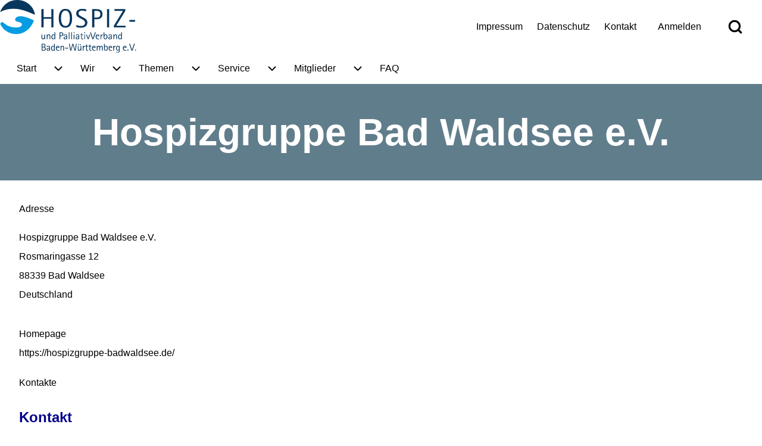

--- FILE ---
content_type: text/html; charset=UTF-8
request_url: https://hpvbw.de/adressen/1537
body_size: 12043
content:
<!DOCTYPE html>
<html lang="de" dir="ltr" class=" fs-16 gap-16">
  <head>
    <meta charset="utf-8" />
<noscript><style>form.antibot * :not(.antibot-message) { display: none !important; }</style>
</noscript><meta name="Generator" content="Drupal 10 (https://www.drupal.org)" />
<meta name="MobileOptimized" content="width" />
<meta name="HandheldFriendly" content="true" />
<meta name="viewport" content="width=device-width, initial-scale=1.0" />
<style>div#sliding-popup, div#sliding-popup .eu-cookie-withdraw-banner, .eu-cookie-withdraw-tab {background: #0779bf} div#sliding-popup.eu-cookie-withdraw-wrapper { background: transparent; } #sliding-popup h1, #sliding-popup h2, #sliding-popup h3, #sliding-popup p, #sliding-popup label, #sliding-popup div, .eu-cookie-compliance-more-button, .eu-cookie-compliance-secondary-button, .eu-cookie-withdraw-tab { color: #ffffff;} .eu-cookie-withdraw-tab { border-color: #ffffff;}</style>
<link rel="icon" href="/themes/solohpvbw/favicon.ico" type="image/vnd.microsoft.icon" />
<link rel="canonical" href="https://hpvbw.de/adressen/1537" />
<link rel="shortlink" href="https://hpvbw.de/node/1537" />

    <title>Hospizgruppe Bad Waldsee e.V. | Hospiz- und PalliativVerband Baden-Württemberg e.V.</title>
    <link rel="stylesheet" media="all" href="/sites/default/files/css/css_flipOH8TL5b3vChX-SI2ww-IWo4l9n25fkbl02V75gw.css?delta=0&amp;language=de&amp;theme=solohpvbw&amp;include=[base64]" />
<link rel="stylesheet" media="all" href="/sites/default/files/css/css_t_FMy35ohXUSu5c0BhF5GLETD0BbpWRI2cDxjyvRZik.css?delta=1&amp;language=de&amp;theme=solohpvbw&amp;include=[base64]" />

    <script type="application/json" data-drupal-selector="drupal-settings-json">{"path":{"baseUrl":"\/","pathPrefix":"","currentPath":"node\/1537","currentPathIsAdmin":false,"isFront":false,"currentLanguage":"de"},"pluralDelimiter":"\u0003","suppressDeprecationErrors":true,"ajaxPageState":{"libraries":"[base64]","theme":"solohpvbw","theme_token":null},"ajaxTrustedUrl":{"\/search\/node":true},"data":{"extlink":{"extTarget":false,"extTargetAppendNewWindowDisplay":true,"extTargetAppendNewWindowLabel":"(opens in a new window)","extTargetNoOverride":false,"extNofollow":false,"extTitleNoOverride":false,"extNoreferrer":false,"extFollowNoOverride":false,"extClass":"0","extLabel":"(Link ist extern)","extImgClass":true,"extSubdomains":true,"extExclude":"","extInclude":"","extCssExclude":"","extCssInclude":"","extCssExplicit":"","extAlert":false,"extAlertText":"This link will take you to an external web site. We are not responsible for their content.","extHideIcons":false,"mailtoClass":"mailto","telClass":"0","mailtoLabel":"(Link zum E-Mailversand)","telLabel":"(Link ist eine Telefonnummer)","extUseFontAwesome":false,"extIconPlacement":"before","extPreventOrphan":false,"extFaLinkClasses":"fa fa-external-link","extFaMailtoClasses":"fa fa-envelope-o","extAdditionalLinkClasses":"","extAdditionalMailtoClasses":"","extAdditionalTelClasses":"","extFaTelClasses":"fa fa-phone","allowedDomains":[],"extExcludeNoreferrer":""}},"eu_cookie_compliance":{"cookie_policy_version":"1.0.0","popup_enabled":true,"popup_agreed_enabled":false,"popup_hide_agreed":false,"popup_clicking_confirmation":false,"popup_scrolling_confirmation":false,"popup_html_info":"\u003Cdiv aria-labelledby=\u0022popup-text\u0022  class=\u0022eu-cookie-compliance-banner eu-cookie-compliance-banner-info eu-cookie-compliance-banner--opt-in\u0022\u003E\n  \u003Cdiv class=\u0022popup-content info eu-cookie-compliance-content\u0022\u003E\n        \u003Cdiv id=\u0022popup-text\u0022 class=\u0022eu-cookie-compliance-message\u0022 role=\u0022document\u0022\u003E\n      \u003Cp\u003EDiese Website verwendet Cookies im Rahmen unserer Datenschutzerkl\u00e4rung.\u003C\/p\u003E\n              \u003Cbutton type=\u0022button\u0022 class=\u0022find-more-button eu-cookie-compliance-more-button\u0022\u003EWeitere Informationen\u003C\/button\u003E\n          \u003C\/div\u003E\n\n    \n    \u003Cdiv id=\u0022popup-buttons\u0022 class=\u0022eu-cookie-compliance-buttons\u0022\u003E\n            \u003Cbutton type=\u0022button\u0022 class=\u0022agree-button eu-cookie-compliance-secondary-button\u0022\u003EIch bin einverstanden.\u003C\/button\u003E\n              \u003Cbutton type=\u0022button\u0022 class=\u0022decline-button eu-cookie-compliance-default-button\u0022\u003ENein danke.\u003C\/button\u003E\n          \u003C\/div\u003E\n  \u003C\/div\u003E\n\u003C\/div\u003E","use_mobile_message":false,"mobile_popup_html_info":"\u003Cdiv aria-labelledby=\u0022popup-text\u0022  class=\u0022eu-cookie-compliance-banner eu-cookie-compliance-banner-info eu-cookie-compliance-banner--opt-in\u0022\u003E\n  \u003Cdiv class=\u0022popup-content info eu-cookie-compliance-content\u0022\u003E\n        \u003Cdiv id=\u0022popup-text\u0022 class=\u0022eu-cookie-compliance-message\u0022 role=\u0022document\u0022\u003E\n      \n              \u003Cbutton type=\u0022button\u0022 class=\u0022find-more-button eu-cookie-compliance-more-button\u0022\u003EWeitere Informationen\u003C\/button\u003E\n          \u003C\/div\u003E\n\n    \n    \u003Cdiv id=\u0022popup-buttons\u0022 class=\u0022eu-cookie-compliance-buttons\u0022\u003E\n            \u003Cbutton type=\u0022button\u0022 class=\u0022agree-button eu-cookie-compliance-secondary-button\u0022\u003EIch bin einverstanden.\u003C\/button\u003E\n              \u003Cbutton type=\u0022button\u0022 class=\u0022decline-button eu-cookie-compliance-default-button\u0022\u003ENein danke.\u003C\/button\u003E\n          \u003C\/div\u003E\n  \u003C\/div\u003E\n\u003C\/div\u003E","mobile_breakpoint":768,"popup_html_agreed":false,"popup_use_bare_css":false,"popup_height":"auto","popup_width":"100%","popup_delay":1000,"popup_link":"\/datenschutzerklaerung","popup_link_new_window":true,"popup_position":false,"fixed_top_position":true,"popup_language":"de","store_consent":false,"better_support_for_screen_readers":true,"cookie_name":"","reload_page":false,"domain":"","domain_all_sites":true,"popup_eu_only":false,"popup_eu_only_js":false,"cookie_lifetime":100,"cookie_session":0,"set_cookie_session_zero_on_disagree":0,"disagree_do_not_show_popup":true,"method":"opt_in","automatic_cookies_removal":true,"allowed_cookies":"","withdraw_markup":"\u003Cbutton type=\u0022button\u0022 class=\u0022eu-cookie-withdraw-tab\u0022\u003EDatenschutzeinstellungen\u003C\/button\u003E\n\u003Cdiv aria-labelledby=\u0022popup-text\u0022 class=\u0022eu-cookie-withdraw-banner\u0022\u003E\n  \u003Cdiv class=\u0022popup-content info eu-cookie-compliance-content\u0022\u003E\n    \u003Cdiv id=\u0022popup-text\u0022 class=\u0022eu-cookie-compliance-message\u0022 role=\u0022document\u0022\u003E\n      \u003Cp\u003EDiese Website verwendet Cookies im Rahmen unserer Datenschutzerkl\u00e4rung.\u003C\/p\u003E\u003Cp\u003ESie haben uns die Erlaubnis zum Setzen von Cookies erteilt.\u003C\/p\u003E\n    \u003C\/div\u003E\n    \u003Cdiv id=\u0022popup-buttons\u0022 class=\u0022eu-cookie-compliance-buttons\u0022\u003E\n      \u003Cbutton type=\u0022button\u0022 class=\u0022eu-cookie-withdraw-button \u0022\u003EZustimmung zur\u00fcckziehen\u003C\/button\u003E\n    \u003C\/div\u003E\n  \u003C\/div\u003E\n\u003C\/div\u003E","withdraw_enabled":false,"reload_options":0,"reload_routes_list":"","withdraw_button_on_info_popup":false,"cookie_categories":[],"cookie_categories_details":[],"enable_save_preferences_button":true,"cookie_value_disagreed":"0","cookie_value_agreed_show_thank_you":"1","cookie_value_agreed":"2","containing_element":"body","settings_tab_enabled":false,"olivero_primary_button_classes":"","olivero_secondary_button_classes":"","close_button_action":"close_banner","open_by_default":false,"modules_allow_popup":true,"hide_the_banner":false,"geoip_match":true,"unverified_scripts":[]},"solo":{"fullOpacity":{"animationHeightRatio":0.15,"fadeInDuration":"1s","fadeOutDuration":"0.5s","throttleDelay":16,"debounceDelay":250,"useIntersectionObserver":true},"searchContentTypes":[],"searchBasePath":"\/search\/node","slideUpSpeed":350,"slideDownSpeed":500,"megaMenuSpeed":800},"views":{"ajax_path":"\/views\/ajax","ajaxViews":{"views_dom_id:bee6c9f705643243bc024971a84744e30c0bfcb5a7bba134978f09a0b9b07fce":{"view_name":"adressen","view_display_id":"block_2","view_args":"1537","view_path":"\/node\/1537","view_base_path":"adressen\/hpvbw-mitglieder","view_dom_id":"bee6c9f705643243bc024971a84744e30c0bfcb5a7bba134978f09a0b9b07fce","pager_element":0}}},"statistics":{"data":{"nid":"1537"},"url":"\/modules\/contrib\/statistics\/statistics.php"},"user":{"uid":0,"permissionsHash":"9cc10cd446b4ffbdc9d7250719f30ea4e78ddadb004a74621a6d4673cad8cba5"}}</script>
<script src="/sites/default/files/js/js_K2kZwIj9WAUCReSKYm9JIxphkma5qUknF5kjTJnEV_8.js?scope=header&amp;delta=0&amp;language=de&amp;theme=solohpvbw&amp;include=[base64]"></script>

  </head>
  <body class="path-node-1537 path-node page-node-type-addresses">
                    
    
      <div class="dialog-off-canvas-main-canvas" data-off-canvas-main-canvas>
    
<!-- Start: Page Wrapper -->

<div id="page-wrapper" class="page-wrapper sw-1600 sb-992 mn-992 pt-center solo__bc-scroll solo__inline-items" >

          <!-- Start: Highlighted -->
    <div id="highlighted" class="solo-outer lone highlighted" >
      <div id="highlighted-inner" class="solo-inner solo-col solo-col-1 highlighted-inner">
                <div data-drupal-messages-fallback class="hidden"></div>


      </div>
    </div>
    <!-- End: Highlighted -->
        
    
    
  <div id="fixed-search-block"
       class="solo-outer lone fixed-search-block"
       role="search"
       aria-label="Suchformular"
       aria-hidden="true"
       inert
       >
    <div id="fixed-search-block-inner" class="solo-inner solo-col solo-col-1 fixed-search-block-inner">
      <div class="fixed-search-wrapper">
        <div id="search-button-close" class="hamburger-icon hamburger-icon-close search-button-close">
                    <button type="button"
                  class="btn-animate solo-button-menu"
                  data-drupal-selector="search-block-button-close-inner"
                  aria-label="Close search"
                  aria-controls="fixed-search-block"
                  aria-expanded="false"
                  tabindex="-1">
            <span aria-hidden="true">  <svg width="60" height="40" viewbox="0 0 60 40">
    <g stroke-width="4" stroke-linecap="round" stroke-linejoin="round" fill="none" stroke="currentColor" class="svg-stroke">
      <path id="svg-top" d="M10,10 L50,10 Z"></path>
      <path id="svg-middle" d="M10,20 L50,20 Z"></path>
      <path id="svg-bottom" d="M10,30 L50,30 Z"></path>
    </g>
  </svg>
</span>
            <span class="visually-hidden">Close search</span>
          </button>
        </div>
            
  
    
  <form action="/search/node" method="get" id="search-block-form" accept-charset="UTF-8" class="solo-clear solo-search-block-form">
  <div class="js-form-item form-item js-form-type-search form-type-search js-form-item-keys form-item-keys form-no-label">
      <label for="edit-keys" class="form-item__label visually-hidden">Suche</label>
        


  <input title="Die Begriffe eingeben, nach denen gesucht werden soll." placeholder="Nach Keyword oder Wortbestandteil suchen" data-drupal-selector="edit-keys" type="search" id="edit-keys" name="keys" value="" size="15" maxlength="128" class="form-search form-element form-element--type-search form-element--api-search input-medium solo-input" />





        </div>
<div data-drupal-selector="edit-actions" class="form-actions container-children-1 actions-buttons-1 contains-submit solo-clear element-container-wrapper js-form-wrapper form-wrapper" id="edit-actions"><input class="search-button-block button js-form-submit form-submit solo-button btn-animate" data-drupal-selector="edit-submit" type="submit" id="edit-submit" value="Suche" />
</div>

</form>



      </div>
    </div>
  </div>

  
          <!-- Start: Header -->
    <header id="header" class="solo-outer lone header w3-white" role="banner" aria-label="Kopfzeile der Website">
      <div id="header-inner" class="solo-inner solo-col solo-col-1 header-inner">

        
                  <div id="search-button-open" class="hamburger-icon search-button-open">
                        <button class="btn-animate solo-button-menu sidebar-hamburger-icon"
              data-drupal-selector="sidebar-hamburger-icon"
              tabindex='0'
              aria-label="Open Search Block"
              aria-controls="fixed-search-block"
              aria-expanded="false"
              type="button">
              <span aria-hidden="true"><svg width="24" height="24" viewBox="0 0 24 24" stroke-width="3" stroke-linecap="round" stroke-linejoin="round" fill="none" stroke="currentColor" class="svg-stroke">
  <circle cx="11" cy="11" r="8"></circle>
  <line x1="21" y1="21" x2="16.65" y2="16.65"></line>
</svg>
</span>
              <span class="visually-hidden">Open Search Block</span>
            </button>
          </div>
        
                                <nav  id="block-solohpvbw-useraccountmenu-2" class="block block-menu navigation menu--account" aria-labelledby="block-solohpvbw-useraccountmenu-2-menu" role="navigation">

                    
    <h2 class="visually-hidden block__title" id="block-solohpvbw-useraccountmenu-2-menu">User account menu</h2>
    
  
        <div class="solo-clear solo-menu navigation-default solo-account-menu"
     aria-label="User account menu"
     data-menu-name="account">
                            <ul  class="navigation__menubar navigation__default navigation__menubar-account"
             id="account-menubar" role="menubar" data-menu-level="1" aria-orientation="horizontal">
                                
                                    
                                                    
                                                
                                                
            
            
                                                
                                                   <li class="btn-animate nav__menu-item nav__menu-item-account nav__menubar-item link-only" role='none' data-link-type="link">
                                                                            
                                                                                        <a href="/impressum" title="Impressum der Homepage vom Hospiz- und PalliativVerband Baden-Württemberg e.V." class="nav__menu-link nav__menu-link-account" role="menuitem" tabindex="-1" data-drupal-link-system-path="node/1" data-inactive="true">                <span class="menu__url-title">Impressum</span>
              </a>
                                                                            </li>
        
                                    
                                                    
                                                
                                                
            
            
                                                
                                                   <li class="btn-animate nav__menu-item nav__menu-item-account nav__menubar-item link-only" role='none' data-link-type="link">
                                                                            
                                                                                        <a href="/datenschutzerklaerung" title="Datenschutzerklärung für die Homepage vom Hospiz- und PalliativVerband Baden-Württemberg e.V." class="nav__menu-link nav__menu-link-account" role="menuitem" tabindex="-1" data-drupal-link-system-path="node/8080" data-inactive="true">                <span class="menu__url-title">Datenschutz</span>
              </a>
                                                                            </li>
        
                                    
                                                    
                                                
                                                
            
            
                                                
                                                   <li class="btn-animate nav__menu-item nav__menu-item-account nav__menubar-item link-only" role='none' data-link-type="link">
                                                                            
                                                                                        <a href="/kontakt" title="Kontaktaufnahme per Formular mit dem Hospiz- und PalliativVerband Baden-Württemberg e.V." class="nav__menu-link nav__menu-link-account" role="menuitem" tabindex="-1" data-drupal-link-system-path="node/6062" data-inactive="true">                <span class="menu__url-title">Kontakt</span>
              </a>
                                                                            </li>
        
                                    
                                                    
                                                
                                                
            
            
                                                
                                                   <li class="btn-animate nav__menu-item nav__menu-item-account nav__menubar-item link-only" role='none' data-link-type="link">
                                                                            
                                                                                        <a href="/user/login" class="nav__menu-link nav__menu-link-account" role="menuitem" tabindex="-1" data-drupal-link-system-path="user/login" data-inactive="true">                <span class="menu__url-title">Anmelden</span>
              </a>
                                                                            </li>
                    </ul>

</div>

  </nav>


<section id="block-solohpvbw-branding" class="solo-clear solo-block block-system block-system-branding-block">
          
        
  
  
<div class="branding-wrapper">
    <div class="branding-first">
      <a class="site-logo" href="/" title="Startseite" rel="Startseite">
      <img src="/themes/solohpvbw/logo.svg" class="site-logo-img" alt="Startseite" />
    </a>
  
    </div>
  
  
</div>
</section>


        
      </div>
    </header>
    <!-- End: Header -->
          <!-- Start: Primary Menu -->
    <div id="primary-menu" class="solo-outer lone main-navigation-wrapper primary-menu" role="navigation" aria-label="Hauptnavigation">
      <div id="primary-menu-inner" class="solo-inner solo-col solo-col-1 primary-menu-inner">
                    <nav  id="block-solohpvbw-hpvbwhauptmenu" class="block block-menu navigation menu--menu-lag-hospiz-baden-w-rttember" aria-labelledby="block-solohpvbw-hpvbwhauptmenu-menu" role="navigation">

                    
    <h2 class="visually-hidden block__title" id="block-solohpvbw-hpvbwhauptmenu-menu">HPV BW Hauptmenu</h2>
    
  
        <div class="solo-clear solo-menu navigation-responsive navigation-primary-responsive navigation-responsive-hover expand-right"
     aria-label="Main navigation"
     data-menu-name="menu-lag-hospiz-baden-w-rttember"
     data-interaction-type="navigation-responsive-hover">
        <div class="mobile-nav hamburger-icon solo-block">
        <button class="solo-button-menu mobile-menubar-toggler-button"
                data-drupal-selector="mobile-menubar-toggler-button"
                tabindex='0'
                aria-label="Toggle main menu"
                aria-expanded="false"
                aria-controls="menu-lag-hospiz-baden-w-rttember-menubar"
                type="button">
            <span aria-hidden="true">      <svg width="60" height="40" viewbox="0 0 60 40">
    <g stroke-width="4" stroke-linecap="round" stroke-linejoin="round" fill="none" stroke="currentColor" class="svg-stroke">
      <path id="svg-top" d="M10,10 L50,10 Z"></path>
      <path id="svg-middle" d="M10,20 L50,20 Z"></path>
      <path id="svg-bottom" d="M10,30 L50,30 Z"></path>
    </g>
  </svg>
</span>
            <span class="visually-hidden">Toggle main menu</span>
        </button>
    </div>
            

    <ul class="navigation__menubar navigation__responsive navigation__primary navigation__menubar-menu-lag-hospiz-baden-w-rttember"  id="menu-lag-hospiz-baden-w-rttember-menubar--2" role="menubar" data-menu-level="1" aria-orientation="horizontal">
  
        
                      
                    
                
                
    
    
                
            <li class="btn-animate nav__menu-item nav__menu-item-menu-lag-hospiz-baden-w-rttember nav__menubar-item has-sub__menu link-and-button" role='none' data-link-type="link">
                                    <a href="/" class="nav__menu-link nav__menu-link-menu-lag-hospiz-baden-w-rttember url-added" title="Meldungen des Hospiz- und PalliativVerbandes Baden-Württemberg e.V. und aus den Hospizen" tabindex="-1" data-drupal-link-system-path="&lt;front&gt;" role='menuitem'>
            <span class="menu__url-title-enabled">Start</span>
        </a>
        <button class="en-link dropdown-toggler dropdown-toggler-parent"  data-drupal-selector="menu-lag-hospiz-baden-w-rttember-sub-menu-1" role="menuitem" aria-controls="menu-lag-hospiz-baden-w-rttember-sub-menu-1" aria-haspopup="true" aria-expanded="false" tabindex="-1" type="button" data-menu-item-id="1">
            <span class="visually-hidden">Unternavigation von Start</span>
            <span class="toggler-icon dropdown-arrow">      <svg aria-hidden="true" width="24" height="24" viewbox="0 0 24 24" stroke-width="2" stroke-linecap="butt" stroke-linejoin="bevel" fill="none" stroke="currentColor" class="svg-stroke">
    <path d="M6 9l6 6 6-6"/>
  </svg>
</span>
        </button>
    
    
                        

    <ul class="sub__menu sub__menu-menu-lag-hospiz-baden-w-rttember" id="menu-lag-hospiz-baden-w-rttember-sub-menu-1" tabindex="-1"  id="menu-lag-hospiz-baden-w-rttember-submenu--2" role="menu" tabindex="-1" aria-hidden="true" data-menu-level="2" aria-orientation="vertical">
  
        
                      
                    
                
                
    
    
                
                   <li class="btn-animate nav__menu-item nav__menu-item-menu-lag-hospiz-baden-w-rttember nav__submenu-item link-only" role='none' data-link-type="link">
                                            
                                                        <a href="/" title="Die Startseite des Hospiz- und PalliativVerbandes Baden-Württemberg e.V." class="nav__menu-link nav__menu-link-menu-lag-hospiz-baden-w-rttember" role="menuitem" tabindex="-1" data-drupal-link-system-path="&lt;front&gt;" data-inactive="true">        <span class="menu__url-title">Startseite</span>
      </a>
                        
        </li>
    
            
                    
                
                
    
    
                
                   <li class="btn-animate nav__menu-item nav__menu-item-menu-lag-hospiz-baden-w-rttember nav__submenu-item link-only" role='none' data-link-type="link">
                                            
                                                        <a href="/kontakt" title="Kontaktaufnahme per Formular mit dem Hospiz- und PalliativVerband Baden-Württemberg e.V." class="nav__menu-link nav__menu-link-menu-lag-hospiz-baden-w-rttember" role="menuitem" tabindex="-1" data-drupal-link-system-path="node/6062" data-inactive="true">        <span class="menu__url-title">Kontakt</span>
      </a>
                        
        </li>
    
            
                    
                
                
    
    
                
                   <li class="btn-animate nav__menu-item nav__menu-item-menu-lag-hospiz-baden-w-rttember nav__submenu-item link-only" role='none' data-link-type="link">
                                            
                                                        <a href="/impressum" title="Das Impressum des Hospiz- und PalliativVerbandes Baden-Württemberg e.V." class="nav__menu-link nav__menu-link-menu-lag-hospiz-baden-w-rttember" role="menuitem" tabindex="-1" data-drupal-link-system-path="node/1" data-inactive="true">        <span class="menu__url-title">Impressum</span>
      </a>
                        
        </li>
    
            
                    
                
                
    
    
                
                   <li class="btn-animate nav__menu-item nav__menu-item-menu-lag-hospiz-baden-w-rttember nav__submenu-item link-only" role='none' data-link-type="link">
                                            
                                                        <a href="/datenschutzerklaerung" title="Vorgeschriebene Datenschutzerklärung" class="nav__menu-link nav__menu-link-menu-lag-hospiz-baden-w-rttember" role="menuitem" tabindex="-1" data-drupal-link-system-path="node/8080" data-inactive="true">        <span class="menu__url-title">Datenschutzerklärung</span>
      </a>
                        
        </li>
      </ul>
 
        </li>
    
            
                    
                
                
    
    
                
            <li class="btn-animate nav__menu-item nav__menu-item-menu-lag-hospiz-baden-w-rttember nav__menubar-item has-sub__menu link-and-button" role='none' data-link-type="link">
                                    <a href="/wir" class="nav__menu-link nav__menu-link-menu-lag-hospiz-baden-w-rttember url-added" title="Informationen über den Hospiz- und PalliativVerband Baden-Württemberg e.V." tabindex="-1" data-drupal-link-system-path="node/2" role='menuitem'>
            <span class="menu__url-title-enabled">Wir</span>
        </a>
        <button class="en-link dropdown-toggler dropdown-toggler-parent"  data-drupal-selector="menu-lag-hospiz-baden-w-rttember-sub-menu-2--2" role="menuitem" aria-controls="menu-lag-hospiz-baden-w-rttember-sub-menu-2--2" aria-haspopup="true" aria-expanded="false" tabindex="-1" type="button" data-menu-item-id="2">
            <span class="visually-hidden">Unternavigation von Wir</span>
            <span class="toggler-icon dropdown-arrow">      <svg aria-hidden="true" width="24" height="24" viewbox="0 0 24 24" stroke-width="2" stroke-linecap="butt" stroke-linejoin="bevel" fill="none" stroke="currentColor" class="svg-stroke">
    <path d="M6 9l6 6 6-6"/>
  </svg>
</span>
        </button>
    
    
                        

    <ul class="sub__menu sub__menu-menu-lag-hospiz-baden-w-rttember" id="menu-lag-hospiz-baden-w-rttember-sub-menu-2--2" tabindex="-1"  id="menu-lag-hospiz-baden-w-rttember-submenu--3" role="menu" tabindex="-1" aria-hidden="true" data-menu-level="2" aria-orientation="vertical">
  
        
            
                    
                
                
    
    
                
                   <li class="btn-animate nav__menu-item nav__menu-item-menu-lag-hospiz-baden-w-rttember nav__submenu-item link-only" role='none' data-link-type="link">
                                            
                                                        <a href="/wir" title="Wir über uns" class="nav__menu-link nav__menu-link-menu-lag-hospiz-baden-w-rttember" role="menuitem" tabindex="-1" data-drupal-link-system-path="node/2" data-inactive="true">        <span class="menu__url-title">Über uns</span>
      </a>
                        
        </li>
    
            
                    
                
                
    
    
                
                   <li class="btn-animate nav__menu-item nav__menu-item-menu-lag-hospiz-baden-w-rttember nav__submenu-item link-only" role='none' data-link-type="link">
                                            
                                                        <a href="/vorstand" title="Der Vorstand des Hospiz- und PalliativVerband Baden-Württemberg e.V." class="nav__menu-link nav__menu-link-menu-lag-hospiz-baden-w-rttember" role="menuitem" tabindex="-1" data-drupal-link-system-path="node/5" data-inactive="true">        <span class="menu__url-title">Vorstand</span>
      </a>
                        
        </li>
    
            
                    
                
                
    
    
                
                   <li class="btn-animate nav__menu-item nav__menu-item-menu-lag-hospiz-baden-w-rttember nav__submenu-item link-only" role='none' data-link-type="link">
                                            
                                                        <a href="/aufgaben" title="Die Aufgaben des Hospiz- und PalliativVerband Baden-Württemberg e.V." class="nav__menu-link nav__menu-link-menu-lag-hospiz-baden-w-rttember" role="menuitem" tabindex="-1" data-drupal-link-system-path="node/6797" data-inactive="true">        <span class="menu__url-title">Aufgaben</span>
      </a>
                        
        </li>
    
            
                    
                
                
    
    
                
                   <li class="btn-animate nav__menu-item nav__menu-item-menu-lag-hospiz-baden-w-rttember nav__submenu-item link-only" role='none' data-link-type="link">
                                            
                                                        <a href="/arbeitskreise" title="Arbeitskreise für Fachthemen" class="nav__menu-link nav__menu-link-menu-lag-hospiz-baden-w-rttember" role="menuitem" tabindex="-1" data-drupal-link-system-path="node/13080" data-inactive="true">        <span class="menu__url-title">Arbeitskreise</span>
      </a>
                        
        </li>
    
            
                    
                
                
    
    
                
                   <li class="btn-animate nav__menu-item nav__menu-item-menu-lag-hospiz-baden-w-rttember nav__submenu-item link-only" role='none' data-link-type="link">
                                            
                                                        <a href="/satzung" title="Satzung des Hospiz- und PalliativVerbandes Baden-Württemberg e.V." class="nav__menu-link nav__menu-link-menu-lag-hospiz-baden-w-rttember" role="menuitem" tabindex="-1" data-drupal-link-system-path="node/7445" data-inactive="true">        <span class="menu__url-title">Satzung</span>
      </a>
                        
        </li>
    
            
                    
                
                
    
    
                
                   <li class="btn-animate nav__menu-item nav__menu-item-menu-lag-hospiz-baden-w-rttember nav__submenu-item link-only" role='none' data-link-type="link">
                                            
                                                        <a href="/spenden" title="Spenden" class="nav__menu-link nav__menu-link-menu-lag-hospiz-baden-w-rttember" role="menuitem" tabindex="-1" data-drupal-link-system-path="node/13631" data-inactive="true">        <span class="menu__url-title">Spenden</span>
      </a>
                        
        </li>
      </ul>
 
        </li>
    
            
                    
                
                
    
    
                
            <li class="btn-animate nav__menu-item nav__menu-item-menu-lag-hospiz-baden-w-rttember nav__menubar-item has-sub__menu link-and-button" role='none' data-link-type="link">
                                    <a href="/ehrenamt" class="nav__menu-link nav__menu-link-menu-lag-hospiz-baden-w-rttember url-added" title="Das Ehrenamt im hospizlichen Umfeld in Baden-Württemberg" tabindex="-1" data-drupal-link-system-path="node/8223" role='menuitem'>
            <span class="menu__url-title-enabled">Themen</span>
        </a>
        <button class="en-link dropdown-toggler dropdown-toggler-parent"  data-drupal-selector="menu-lag-hospiz-baden-w-rttember-sub-menu-3--3" role="menuitem" aria-controls="menu-lag-hospiz-baden-w-rttember-sub-menu-3--3" aria-haspopup="true" aria-expanded="false" tabindex="-1" type="button" data-menu-item-id="3">
            <span class="visually-hidden">Unternavigation von Themen</span>
            <span class="toggler-icon dropdown-arrow">      <svg aria-hidden="true" width="24" height="24" viewbox="0 0 24 24" stroke-width="2" stroke-linecap="butt" stroke-linejoin="bevel" fill="none" stroke="currentColor" class="svg-stroke">
    <path d="M6 9l6 6 6-6"/>
  </svg>
</span>
        </button>
    
    
                        

    <ul class="sub__menu sub__menu-menu-lag-hospiz-baden-w-rttember" id="menu-lag-hospiz-baden-w-rttember-sub-menu-3--3" tabindex="-1"  id="menu-lag-hospiz-baden-w-rttember-submenu--4" role="menu" tabindex="-1" aria-hidden="true" data-menu-level="2" aria-orientation="vertical">
  
        
            
                    
                
                
    
    
                
                   <li class="btn-animate nav__menu-item nav__menu-item-menu-lag-hospiz-baden-w-rttember nav__submenu-item link-only" role='none' data-link-type="link">
                                            
                                                        <a href="/ehrenamt" title="Das Ehrenamt im hospizlichen Umfeld in Baden-Württemberg" class="nav__menu-link nav__menu-link-menu-lag-hospiz-baden-w-rttember" role="menuitem" tabindex="-1" data-drupal-link-system-path="node/8223" data-inactive="true">        <span class="menu__url-title">Ehrenamt</span>
      </a>
                        
        </li>
    
            
                    
                
                
    
    
                
                   <li class="btn-animate nav__menu-item nav__menu-item-menu-lag-hospiz-baden-w-rttember nav__submenu-item link-only" role='none' data-link-type="link">
                                            
                                                        <a href="/ambulant" title="﻿Ambulante Hospizarbeit in Baden-Württemberg" class="nav__menu-link nav__menu-link-menu-lag-hospiz-baden-w-rttember" role="menuitem" tabindex="-1" data-drupal-link-system-path="node/5934" data-inactive="true">        <span class="menu__url-title">﻿ambulant</span>
      </a>
                        
        </li>
    
            
                    
                
                
    
    
                
                   <li class="btn-animate nav__menu-item nav__menu-item-menu-lag-hospiz-baden-w-rttember nav__submenu-item link-only" role='none' data-link-type="link">
                                            
                                                        <a href="/stationaer" title="Stationäre Hospize in Baden-Württemberg" class="nav__menu-link nav__menu-link-menu-lag-hospiz-baden-w-rttember" role="menuitem" tabindex="-1" data-drupal-link-system-path="node/5928" data-inactive="true">        <span class="menu__url-title">stationär</span>
      </a>
                        
        </li>
    
            
                    
                
                
    
    
                
                   <li class="btn-animate nav__menu-item nav__menu-item-menu-lag-hospiz-baden-w-rttember nav__submenu-item link-only" role='none' data-link-type="link">
                                            
                                                        <a href="/tageshospiz" class="nav__menu-link nav__menu-link-menu-lag-hospiz-baden-w-rttember" role="menuitem" tabindex="-1" data-drupal-link-system-path="node/15090" data-inactive="true">        <span class="menu__url-title">Tageshospiz</span>
      </a>
                        
        </li>
    
            
                    
                
                
    
    
                
                   <li class="btn-animate nav__menu-item nav__menu-item-menu-lag-hospiz-baden-w-rttember nav__submenu-item link-only" role='none' data-link-type="link">
                                            
                                                        <a href="/kinder-und-jugendhospizarbeit" title="Kinder- und Jugendhospizarbeit in Baden-Württemberg" class="nav__menu-link nav__menu-link-menu-lag-hospiz-baden-w-rttember" role="menuitem" tabindex="-1" data-drupal-link-system-path="node/8239" data-inactive="true">        <span class="menu__url-title">Kinder und Jugend</span>
      </a>
                        
        </li>
    
            
                    
                
                
    
    
                
                   <li class="btn-animate nav__menu-item nav__menu-item-menu-lag-hospiz-baden-w-rttember nav__submenu-item link-only" role='none' data-link-type="link">
                                            
                                                        <a href="/palliativversorgung" title="Palliativversorgung in Baden-Württemberg" class="nav__menu-link nav__menu-link-menu-lag-hospiz-baden-w-rttember" role="menuitem" tabindex="-1" data-drupal-link-system-path="node/12350" data-inactive="true">        <span class="menu__url-title">Palliativkompetenz</span>
      </a>
                        
        </li>
    
            
                    
                
                
    
    
                
                   <li class="btn-animate nav__menu-item nav__menu-item-menu-lag-hospiz-baden-w-rttember nav__submenu-item link-only" role='none' data-link-type="link">
                                            
                                                        <a href="/trauer" title="Informationen für Menschen in Trauer sowie für Trauerbegleitende in Baden-Württemberg" class="nav__menu-link nav__menu-link-menu-lag-hospiz-baden-w-rttember" role="menuitem" tabindex="-1" data-drupal-link-system-path="node/6482" data-inactive="true">        <span class="menu__url-title">Trauer</span>
      </a>
                        
        </li>
    
            
                    
                
                
    
    
                
                   <li class="btn-animate nav__menu-item nav__menu-item-menu-lag-hospiz-baden-w-rttember nav__submenu-item link-only" role='none' data-link-type="link">
                                            
                                                        <a href="/suizidpraevention" title="Bedeutung des GVerfG-Urteils vom 26.02.20 zu § 217 StGB für die Hospizarbeit und Palliativversorgung in Deutschland, insbesondere im Hinblick auf die Diskussion in der Gesellschaft zu der Frage, was unter einem würdigen Sterben zu verstehen ist" class="nav__menu-link nav__menu-link-menu-lag-hospiz-baden-w-rttember" role="menuitem" tabindex="-1" data-drupal-link-system-path="node/13751" data-inactive="true">        <span class="menu__url-title">Suizidprävention</span>
      </a>
                        
        </li>
      </ul>
 
        </li>
    
            
                    
                
                
    
    
                
            <li class="btn-animate nav__menu-item nav__menu-item-menu-lag-hospiz-baden-w-rttember nav__menubar-item has-sub__menu link-and-button" role='none' data-link-type="link">
                                    <a href="/faq" class="nav__menu-link nav__menu-link-menu-lag-hospiz-baden-w-rttember url-added" title="Häufig gestellte Fragen und zugehörige Antworten" tabindex="-1" data-drupal-link-system-path="faq" role='menuitem'>
            <span class="menu__url-title-enabled">Service</span>
        </a>
        <button class="en-link dropdown-toggler dropdown-toggler-parent"  data-drupal-selector="menu-lag-hospiz-baden-w-rttember-sub-menu-4--4" role="menuitem" aria-controls="menu-lag-hospiz-baden-w-rttember-sub-menu-4--4" aria-haspopup="true" aria-expanded="false" tabindex="-1" type="button" data-menu-item-id="4">
            <span class="visually-hidden">Unternavigation von Service</span>
            <span class="toggler-icon dropdown-arrow">      <svg aria-hidden="true" width="24" height="24" viewbox="0 0 24 24" stroke-width="2" stroke-linecap="butt" stroke-linejoin="bevel" fill="none" stroke="currentColor" class="svg-stroke">
    <path d="M6 9l6 6 6-6"/>
  </svg>
</span>
        </button>
    
    
                        

    <ul class="sub__menu sub__menu-menu-lag-hospiz-baden-w-rttember" id="menu-lag-hospiz-baden-w-rttember-sub-menu-4--4" tabindex="-1"  id="menu-lag-hospiz-baden-w-rttember-submenu--5" role="menu" tabindex="-1" aria-hidden="true" data-menu-level="2" aria-orientation="vertical">
  
        
            
                    
                
                
    
    
                
                   <li class="btn-animate nav__menu-item nav__menu-item-menu-lag-hospiz-baden-w-rttember nav__submenu-item link-only" role='none' data-link-type="link">
                                            
                                                        <a href="/hospizadressen" title="Adressen mit Bezug zum Hospizwesen im Raum Baden-Württemberg" class="nav__menu-link nav__menu-link-menu-lag-hospiz-baden-w-rttember" role="menuitem" tabindex="-1" data-drupal-link-system-path="node/9351" data-inactive="true">        <span class="menu__url-title">Adressen</span>
      </a>
                        
        </li>
    
            
                    
                
                
    
    
                
                   <li class="btn-animate nav__menu-item nav__menu-item-menu-lag-hospiz-baden-w-rttember nav__submenu-item link-only" role='none' data-link-type="link">
                                            
                                                        <a href="/termine/kalender" title="Termine und Veranstaltungen rund um die Hospizarbeit in Baden-Württemberg." class="nav__menu-link nav__menu-link-menu-lag-hospiz-baden-w-rttember" role="menuitem" tabindex="-1" data-drupal-link-system-path="termine/kalender" data-inactive="true">        <span class="menu__url-title">Termine</span>
      </a>
                        
        </li>
    
            
                    
                
                
    
    
                            
                   <li class="btn-animate nav__menu-item nav__menu-item-menu-lag-hospiz-baden-w-rttember nav__submenu-item link-only" role='none' data-link-type="link">
                                            
                                                        <a href="/stellenmarkt" class="nav__menu-link nav__menu-link-menu-lag-hospiz-baden-w-rttember" title="Stellenangebote der baden-württembergischen Hospizbewegung - nur für Mitglieder" role="menuitem" tabindex="-1" data-drupal-link-system-path="node/14371" data-inactive="true">        <span class="menu__url-title">Stellenmarkt</span>
      </a>
                        
        </li>
    
            
                    
                
                
    
    
                            
                   <li class="btn-animate nav__menu-item nav__menu-item-menu-lag-hospiz-baden-w-rttember nav__submenu-item link-only" role='none' data-link-type="link">
                                            
                                                        <a href="/servicepoint" class="nav__menu-link nav__menu-link-menu-lag-hospiz-baden-w-rttember" title="Ambulante Hospizförderung: Informationsstellen (sog. ServicePoints Hospiz) informieren in ihrer jeweiligen Region alle Hospizdienste über die aktuellen Entwicklungen zur Hospizförderung und zu Fördervoraussetzungen nach §39a SGB V." role="menuitem" tabindex="-1" data-drupal-link-system-path="node/16" data-inactive="true">        <span class="menu__url-title">Ambulante Hospizförderung §39a SGB V</span>
      </a>
                        
        </li>
    
            
                    
                
                
    
    
                            
                   <li class="btn-animate nav__menu-item nav__menu-item-menu-lag-hospiz-baden-w-rttember nav__submenu-item link-only" role='none' data-link-type="link">
                                            
                                                        <a href="/netzwerkkoordination_39d" class="nav__menu-link nav__menu-link-menu-lag-hospiz-baden-w-rttember" title="Förderung der Koordination in Hospiz- und Palliativnetzwerken durch Netzwerkkoordination" role="menuitem" tabindex="-1" data-drupal-link-system-path="node/14571" data-inactive="true">        <span class="menu__url-title">Netzwerkkoordination §39d SGB V</span>
      </a>
                        
        </li>
    
            
                    
                
                
    
    
                
                   <li class="btn-animate nav__menu-item nav__menu-item-menu-lag-hospiz-baden-w-rttember nav__submenu-item link-only" role='none' data-link-type="link">
                                            
                                                        <a href="/gesetze" title="Wichtige Gesetze, Rahmenvereinbarungen und Texte in Zusammenhang mit der Hospiz- und Palliativbewegung" class="nav__menu-link nav__menu-link-menu-lag-hospiz-baden-w-rttember" role="menuitem" tabindex="-1" data-drupal-link-system-path="gesetze" data-inactive="true">        <span class="menu__url-title">Gesetze</span>
      </a>
                        
        </li>
    
            
                    
                
                
    
    
                
                   <li class="btn-animate nav__menu-item nav__menu-item-menu-lag-hospiz-baden-w-rttember nav__submenu-item link-only" role='none' data-link-type="link">
                                            
                                                        <a href="/texte" title="Texte rund um die Hospizarbeit,  z.B. Leitsätze, Gesetze, Verfügungen …" class="nav__menu-link nav__menu-link-menu-lag-hospiz-baden-w-rttember" role="menuitem" tabindex="-1" data-drupal-link-system-path="node/22" data-inactive="true">        <span class="menu__url-title">Texte</span>
      </a>
                        
        </li>
      </ul>
 
        </li>
    
            
                    
                
                
    
    
                
            <li class="btn-animate nav__menu-item nav__menu-item-menu-lag-hospiz-baden-w-rttember nav__menubar-item has-sub__menu link-and-button" role='none' data-link-type="link">
                                    <a href="/mitglieder" class="nav__menu-link nav__menu-link-menu-lag-hospiz-baden-w-rttember url-added"tabindex="-1" data-drupal-link-system-path="node/10218" role='menuitem'>
            <span class="menu__url-title-enabled">Mitglieder</span>
        </a>
        <button class="en-link dropdown-toggler dropdown-toggler-parent"  data-drupal-selector="menu-lag-hospiz-baden-w-rttember-sub-menu-5--4" role="menuitem" aria-controls="menu-lag-hospiz-baden-w-rttember-sub-menu-5--4" aria-haspopup="true" aria-expanded="false" tabindex="-1" type="button" data-menu-item-id="5">
            <span class="visually-hidden">Unternavigation von Mitglieder</span>
            <span class="toggler-icon dropdown-arrow">      <svg aria-hidden="true" width="24" height="24" viewbox="0 0 24 24" stroke-width="2" stroke-linecap="butt" stroke-linejoin="bevel" fill="none" stroke="currentColor" class="svg-stroke">
    <path d="M6 9l6 6 6-6"/>
  </svg>
</span>
        </button>
    
    
                        

    <ul class="sub__menu sub__menu-menu-lag-hospiz-baden-w-rttember" id="menu-lag-hospiz-baden-w-rttember-sub-menu-5--4" tabindex="-1"  id="menu-lag-hospiz-baden-w-rttember-submenu--6" role="menu" tabindex="-1" aria-hidden="true" data-menu-level="2" aria-orientation="vertical">
  
        
            
                    
                
                
    
    
                
                   <li class="btn-animate nav__menu-item nav__menu-item-menu-lag-hospiz-baden-w-rttember nav__submenu-item link-only" role='none' data-link-type="link">
                                            
                                                        <a href="/mitglieder" title="Informationen für Mitglieder" class="nav__menu-link nav__menu-link-menu-lag-hospiz-baden-w-rttember" role="menuitem" tabindex="-1" data-drupal-link-system-path="node/10218" data-inactive="true">        <span class="menu__url-title">Für Mitglieder</span>
      </a>
                        
        </li>
    
            
                    
                
                
    
    
                            
                   <li class="btn-animate nav__menu-item nav__menu-item-menu-lag-hospiz-baden-w-rttember nav__submenu-item link-only" role='none' data-link-type="link">
                                            
                                                        <a href="/mitglieder/termine" class="nav__menu-link nav__menu-link-menu-lag-hospiz-baden-w-rttember" title="Angebote an die Mitgliedseinrichtungen des Hospiz- und PalliativVerband Baden-Württemberg e.V." role="menuitem" tabindex="-1" data-drupal-link-system-path="node/10217" data-inactive="true">        <span class="menu__url-title">Termine, Veranstaltungen</span>
      </a>
                        
        </li>
    
            
                    
                
                
    
    
                
                   <li class="btn-animate nav__menu-item nav__menu-item-menu-lag-hospiz-baden-w-rttember nav__submenu-item link-only" role='none' data-link-type="link">
                                            
                                                        <a href="/mitglieder/meldungen" title="Nachrichten aus den Mitgliedseinrichtungen" class="nav__menu-link nav__menu-link-menu-lag-hospiz-baden-w-rttember" role="menuitem" tabindex="-1" data-drupal-link-system-path="node/10222" data-inactive="true">        <span class="menu__url-title">Aus den Mitgliedseinrichtungen</span>
      </a>
                        
        </li>
    
            
                    
                
                
    
    
                
                   <li class="btn-animate nav__menu-item nav__menu-item-menu-lag-hospiz-baden-w-rttember nav__submenu-item link-only" role='none' data-link-type="link">
                                            
                                                        <a href="/mitglieder/jubilaeum" title="Der Hospiz- und PalliativVerband Baden-Württemberg gratuliert seinen Mitgliedern zum Jubiläum" class="nav__menu-link nav__menu-link-menu-lag-hospiz-baden-w-rttember" role="menuitem" tabindex="-1" data-drupal-link-system-path="node/13497" data-inactive="true">        <span class="menu__url-title">Jubiläen unserer Mitglieder</span>
      </a>
                        
        </li>
    
            
                    
                
                
    
    
                
                   <li class="btn-animate nav__menu-item nav__menu-item-menu-lag-hospiz-baden-w-rttember nav__submenu-item link-only" role='none' data-link-type="link">
                                            
                                                        <a href="/mitglieder/mitglied_werden" title="Wie kann ich Mitglied beim Hospiz- und PalliativVerband Baden-Württemberg e.V. werden?" class="nav__menu-link nav__menu-link-menu-lag-hospiz-baden-w-rttember" role="menuitem" tabindex="-1" data-drupal-link-system-path="node/1289" data-inactive="true">        <span class="menu__url-title">Mitglied werden</span>
      </a>
                        
        </li>
    
            
                    
                
                
    
    
                
                   <li class="btn-animate nav__menu-item nav__menu-item-menu-lag-hospiz-baden-w-rttember nav__submenu-item link-only" role='none' data-link-type="link">
                                            
                                                        <a href="/mitglieder/beitragsordnung" title="Die Beitragsordnung für ordentliche Mitglieder wird von der Mitgliederversammlung beschlossen." class="nav__menu-link nav__menu-link-menu-lag-hospiz-baden-w-rttember" role="menuitem" tabindex="-1" data-drupal-link-system-path="node/14730" data-inactive="true">        <span class="menu__url-title">Beitragsordnung</span>
      </a>
                        
        </li>
    
            
                    
                
                
    
    
                
                   <li class="btn-animate nav__menu-item nav__menu-item-menu-lag-hospiz-baden-w-rttember nav__submenu-item link-only" role='none' data-link-type="link">
                                            
                                                        <a href="/mitglieder/foerdermitglied_werden" title="Wie kann man Förder-Mitglied beim Hospiz- und PalliativVerband Baden-Württemberg e.V. werden?" class="nav__menu-link nav__menu-link-menu-lag-hospiz-baden-w-rttember" role="menuitem" tabindex="-1" data-drupal-link-system-path="node/7" data-inactive="true">        <span class="menu__url-title">Förder-Mitglied werden</span>
      </a>
                        
        </li>
    
            
                    
                
                
    
    
                
                   <li class="btn-animate nav__menu-item nav__menu-item-menu-lag-hospiz-baden-w-rttember nav__submenu-item link-only" role='none' data-link-type="link">
                                            
                                                        <a href="/beteiligte_hospize_hospizdienste" title="an dieser Homepage beteiligte Hospizeinrichtungen" class="nav__menu-link nav__menu-link-menu-lag-hospiz-baden-w-rttember" role="menuitem" tabindex="-1" data-drupal-link-system-path="node/1290" data-inactive="true">        <span class="menu__url-title">Beteiligte Hospizdienste</span>
      </a>
                        
        </li>
    
            
                    
                
                
    
    
                
                   <li class="btn-animate nav__menu-item nav__menu-item-menu-lag-hospiz-baden-w-rttember nav__submenu-item link-only" role='none' data-link-type="link">
                                            
                                                        <a href="/mitglieder/dhpv" title="Infos und Weiterleitung zum Dachverband auf Bundesebene: DHPV" class="nav__menu-link nav__menu-link-menu-lag-hospiz-baden-w-rttember" role="menuitem" tabindex="-1" data-drupal-link-system-path="node/10254" data-inactive="true">        <span class="menu__url-title">Deutscher Hospiz- und PalliativVerband e. V.</span>
      </a>
                        
        </li>
      </ul>
 
        </li>
    
            
                    
                
                
    
    
                
                   <li class="btn-animate nav__menu-item nav__menu-item-menu-lag-hospiz-baden-w-rttember nav__menubar-item link-only" role='none' data-link-type="link">
                                            
                                                        <a href="/faq" title="Häufig gestellte Fragen und zugehörige Antworten" class="nav__menu-link nav__menu-link-menu-lag-hospiz-baden-w-rttember" role="menuitem" tabindex="-1" data-drupal-link-system-path="faq" data-inactive="true">        <span class="menu__url-title">FAQ</span>
      </a>
                        
        </li>
      </ul>
 
</div>

  </nav>


      </div>
    </div>
    <!-- End: Primary Menu -->
    
            
    

      
    
        <!-- Start: Page Title -->
    <div id="page-title" class="solo-outer lone page-title w3-blue-grey w3-animate-top" >
      <div id="page-title-inner" class="solo-inner solo-col solo-col-1 fade-inner page-title-inner">
            <div id="block-solohpvbw-page-title" class="block block-core block-page-title-block">
  
  
  <h1 class="page-title-text">
<span>Hospizgruppe Bad Waldsee e.V.</span>
</h1>


  
</div>


      </div>
    </div>
    <!-- End: Page Title -->
  
    
  


      




  <!-- Start: Main -->
  <div id="main-container" class="solo-outer multi main-container active-main-1" >
    <div id="main-container-inner" class="solo-inner solo-col main-container-inner solo-col-1 left-main-right">
      <!-- Start: Main Container -->

    
          <!-- Start: Main Content -->
      <div id="sidebar-box-main" class="region-outer main-box sidebar-box-main" role="main">
        <div class="region-inner main-box-inner sidebar-box-main-inner fade-inner" >
                        

<section id="block-solohpvbw-system-main" class="solo-clear solo-block block-system block-system-main-block">
          
        
  
      
<article class="node solo-clear node--type-addresses node--view-mode-full">

  <header class="solo-clear node__header header-is-empty">
    
        

    
  </header>

  <div class="solo-clear node__content">
    
  <div class="field field--name-field-adresse field--type-address field--label-above">
    <label class="field__label">Adresse</label>
              <div class="field__item"><p class="address" translate="no"><span class="organization">Hospizgruppe Bad Waldsee e.V.</span><br>
<span class="address-line1">Rosmaringasse 12</span><br>
<span class="postal-code">88339</span> <span class="locality">Bad Waldsee</span><br>
<span class="country">Deutschland</span></p></div>
          </div>

  <div class="field field--name-field-homepage2 field--type-link field--label-above">
    <label class="field__label">Homepage</label>
          <div class="field__items">
              <div class="field__item"><a href="https://hospizgruppe-badwaldsee.de/">https://hospizgruppe-badwaldsee.de/</a></div>
              </div>
      </div>

  <div class="node-entity field field--name-field-kontakte field--type-entity-reference field--label-above">
    <label class="field__label">Kontakte</label>
          <div class="field__items">
              <div class="field__item">
<article class="node solo-clear node--type-kontaktdaten node--view-mode-full">

  <header class="solo-clear node__header">
    
          <h3  class="node__title">
        <a href="/node/11078" rel="bookmark">
<span>Kontakt</span>
</a>
      </h3>
        

    
  </header>

  <div class="solo-clear node__content">
    
  <div class="field field--name-field-kontakt-telefon field--type-string field--label-inline clearfix">
    <label class="field__label">Telefon</label>
              <div class="field__item">07524-9150900</div>
          </div>

  <div class="field field--name-field-kontakt-mobil field--type-string field--label-inline clearfix">
    <label class="field__label">Mobil</label>
              <div class="field__item">0151-2127260</div>
          </div>

  <div class="field field--name-field-kontakt-email field--type-email field--label-inline clearfix">
    <label class="field__label">E-Mail</label>
              <div class="field__item"><span class="spamspan"><span class="u">info</span> [at] <span class="d">hospizgruppe-badwaldsee<span class="o"> [Punkt] </span>de</span></span></div>
          </div>

  </div>

</article>
</div>
              </div>
      </div>

  <div class="field field--name-field-stadt-landkreis field--type-list-string field--label-above">
    <label class="field__label">Stadt/Landkreis</label>
          <div class="field__items">
              <div class="field__item">RV (Ravensburg)</div>
              </div>
      </div>

  </div>

</article>

  </section>


<section class="views-element-container solo-clear solo-block block-views block-views-blockadressen-block-2" id="block-solohpvbw-views-block-adressen-block-2">
          
        
  
      <div class="container-children-1 solo-clear element-container-wrapper"><div class="solo-clear view view-adressen view-id-adressen view-display-id-block_2 js-view-dom-id-bee6c9f705643243bc024971a84744e30c0bfcb5a7bba134978f09a0b9b07fce">
  
    
      
  
          </div>
</div>

  </section>


        </div>
      </div>
      <!-- End: Main Content -->
    
    
      <!-- End: Main Container -->
    </div>
  </div>
<!-- End: Main -->

    
      
    


      
      
      



  <!-- Start: Footer -->
  <div id="footer-container" class="solo-outer multi footer-container active-footer-3 has-border animate-border" >
    <div id="footer-container-inner" class="solo-inner solo-col footer-container-inner solo-col-1-1-1">

          <!-- Start: Footer First  -->
      <div id="footer-box-first" class="region-outer footer-box footer-box-first">
        <div class="region-inner footer-box-inner footer-box-first-inner fade-inner w3-animate-left w3-border-deep-orange" >
              

<section id="block-solohpvbw-dhpvinfo" class="solo-clear solo-block block-block-content block-block-contentca4d5969-dca1-4aa8-8553-1ed6d52ba950">
          
          <h2 class="solo-block-title">Hospizbewegung</h2>
        
  
      
            <div class="field field--name-body field--type-text-with-summary field--label-hidden field__item"><p>Wir sind Mitglied im Deutschen Hospiz- und PalliativVerband e.V.<strong> </strong>(DHPV).</p><p><img src="/sites/default/files/assets/images/dhpv-transparent-nur-logo.png" data-entity-uuid data-entity-type alt="dhpv-transparent-nur-logo.png" width="117" height="115" class="align-right" loading="lazy"> Der <strong>DHPV</strong> ist die Inter­essen­ver­tre­tung der Hospiz­bewegung und der Dach­verband der Hospiz­verbände in den Bun­des­län­dern.</p><ul><li><a href="/mitglieder/dhpv" title="Weitere Informationen für HPVBW-Mitglieder">Infos für Mitglieder</a></li><li><a href="https://www.dhpv.de/start.html" title="Weiterleitung zur Internetseite des Dt. Hospiz- und PalliativVerband e.V.">zur Seite des DHPV</a></li></ul><p class="text-align-center"><a href="https://www.charta-zur-betreuung-sterbender.de/" target="_blank" title="Charta für Sterbende: Wir unterstützen die Charta"><img src="/sites/default/files/inline-images/charta-fuer-sterbende.png" data-entity-uuid="a4e191a9-fdfe-43c4-9991-d64ee6792613" data-entity-type="file" alt="Charta für Sterbende" width="280" height="280" loading="lazy"></a></p></div>
      
  </section>


        </div>
      </div>
      <!-- End: Footer First -->
    
          <!-- Start: Footer Second Region -->
      <div id="footer-box-second" class="region-outer footer-box footer-box-second">
        <div class="region-inner footer-box-inner footer-box-second-inner fade-inner w3-animate-top w3-border-teal" >
              

<section id="block-solohpvbw-ss39asgbv" class="solo-clear solo-block block-block-content block-block-contenteebb64bc-a877-4836-bf6a-b04b607390be">
          
          <h2 class="solo-block-title">Ambulante Hospizförderung</h2>
        
  
      
            <div class="field field--name-body field--type-text-with-summary field--label-hidden field__item"><h3 class="text-align-center w3-xxlarge w3-green w3-round-xlarge"><a href="/node/16">§39a SGB&nbsp;V</a></h3><ul><li>In Baden-Württemberg&nbsp;gibt es drei Informationsstellen (sogenannte <strong>ServicePoints Hospiz</strong>), die in ihrer jeweiligen Region alle Hospizdienste über die aktuellen <strong>Entwicklungen zur Hospizförderung und zu Fördervoraussetzungen nach §39a SGB V</strong> informieren und beraten. Ihre Ansprechpartner/innen <a href="https://hpvbw.de/servicepoint/adressen_servicepoints_hospiz_und_landesausschuss_ambulante_hospizfoerderung">finden Sie hier.</a></li><li>Erste Informationen zur Hospizförderung für ambulante Dienste finden Sie auch unter <a href="/servicepoint/faq_hospizarbeit">Häufig gestellte Fragen und die Antworten darauf</a>&nbsp;&nbsp;&nbsp; &nbsp;</li><li><a href="/servicepoint">Wissenswertes für Fachkräfte und Trägerverantwortliche</a></li><li>Fortbildung für Fachkräfte im ambulanten Hospizdienst: unsere <a href="/servicepoint/qualifizierungsangebote">Kursübersicht </a>gibt einen Überblick aller Kursangebote, die in Baden-Württemberg und angrenzenden Bundesländern von verschiedenen Akademien angeboten werden, sie wird laufend aktualisiert.</li></ul><p><a href="/node/16">Weiterlesen…</a></p></div>
      
  </section>


        </div>
      </div>
      <!-- End: Footer Second -->
    
          <!-- Start: Footer Third -->
      <div id="footer-box-third" class="region-outer footer-box footer-box-third">
        <div class="region-inner footer-box-inner footer-box-third-inner fade-inner w3-animate-right w3-border-indigo" >
              

<section class="views-element-container solo-clear solo-block block-views block-views-blockstatistik-hospiz-in-zahlen-block-1" id="block-solohpvbw-views-block-statistik-hospiz-in-zahlen-block-1">
          
          <h2 class="solo-block-title">Hospizarbeit in Zahlen</h2>
        
  
      <div class="container-children-1 solo-clear element-container-wrapper"><div class="statistik solo-clear view view-statistik-hospiz-in-zahlen view-id-statistik_hospiz_in_zahlen view-display-id-block_1 js-view-dom-id-fd6ce55c8877e8eb5ff89284e9bcbb4d1388fa84539a8ed4dcbaaec17fd40133">
  
    
      <header class="view-header">
      <p class="w3-container w3-margin-left">In Baden-Württemberg gibt es</p>
<table class="w3-table">
       <tbody>
          <tr>
                <td class="w3-right-align"><span class=" w3-badge w3-deep-orange">211</span></td>
                <td>Ambulante Hospizdienste für Erwachsene</td>
            </tr>

    </header>
      
      <div class="view-content">
      <div data-drupal-views-infinite-scroll-content-wrapper class="views-infinite-scroll-content-wrapper clearfix container-children-1 solo-clear element-container-wrapper">    <div class="solo-clear"></div>
</div>

    </div>
  
      
<ul class="js-pager__items pager" data-drupal-views-infinite-scroll-pager="automatic">
  <li class="pager__item">
    <a class="button" href="?page=1" title="Mehr Beiträge laden" rel="next">Weitere Seiten nachladen</a>
  </li>
</ul>

        <div class="attachment attachment-after">
      <div class="views-element-container container-children-1 solo-clear element-container-wrapper"><div class="statistik solo-clear view view-statistik-hospiz-in-zahlen view-id-statistik_hospiz_in_zahlen view-display-id-attachment_01 js-view-dom-id-8b5bc1eb354c91cc7b15aaa6748fabf84bed65525e1f330f2e1a80a2d0a79a6f">
  
    
      <header class="view-header">
      
          <tr>
                <td class="w3-right-align"><span class="w3-badge w3-light-green">38</span></td>
                <td>Ambulante Kinder- und Jugendhospizdienste</td>
          </tr>
    </header>
      
      <div class="view-content">
          <div class="solo-clear"></div>

    </div>
  
          </div>
</div>
<div class="views-element-container container-children-1 solo-clear element-container-wrapper"><div class="statistik solo-clear view view-statistik-hospiz-in-zahlen view-id-statistik_hospiz_in_zahlen view-display-id-attachment_02 js-view-dom-id-86bc8c737976fd613b00ff0b8aeb1dc32e4ee48ec696df7b17fb916dff7bafe4">
  
    
      <header class="view-header">
      
          <tr>
                <td class="w3-right-align"><span class=" w3-badge w3-blue">43</span></td>
                <td>Stationäre Hospize</td>
          </tr>

    </header>
      
      <div class="view-content">
          <div class="solo-clear"></div>

    </div>
  
          </div>
</div>
<div class="views-element-container container-children-1 solo-clear element-container-wrapper"><div class="statistik solo-clear view view-statistik-hospiz-in-zahlen view-id-statistik_hospiz_in_zahlen view-display-id-attachment_03 js-view-dom-id-e090e723f64a3f31ad1cac63184cd954ee82d5561d4192dbe74f9865d0c8ccb9">
  
    
      <header class="view-header">
                <tr>
                <td class=" w3-right-align"><span class="w3-badge w3-light-blue">1</span></td>
                <td>Kinder- und Jugendhospize stationär</td>
              </tr>

    </header>
      
      <div class="view-content">
          <div class="solo-clear"></div>

    </div>
  
          </div>
</div>
<div class="views-element-container container-children-1 solo-clear element-container-wrapper"><div class="statistik solo-clear view view-statistik-hospiz-in-zahlen view-id-statistik_hospiz_in_zahlen view-display-id-attachment_031 js-view-dom-id-6db9d8b823d2f2b5807f86b36db68e5e2b37e5796d0ef4baf25358562b2e1f81">
  
    
      <header class="view-header">
                <tr>
                <td class=" w3-right-align"><span class="w3-badge w3-blue-gray">3</span></td>
                <td>Tageshospize</td>
              </tr>

    </header>
      
      <div class="view-content">
          <div class="solo-clear"></div>

    </div>
  
          </div>
</div>
<div class="views-element-container container-children-1 solo-clear element-container-wrapper"><div class="statistik solo-clear view view-statistik-hospiz-in-zahlen view-id-statistik_hospiz_in_zahlen view-display-id-attachment_04 js-view-dom-id-58bafe12eeb216fc90deee143abe8fa446e90d7fed98a98ddae24aa3b4c6f854">
  
    
      <header class="view-header">
                <tr>
                <td class="w3-right-align"><span class="w3-badge w3-brown">39</span></td>
                <td>Palliativstationen, Palliativeinheiten</td>
              </tr>

    </header>
      
      <div class="view-content">
          <div class="solo-clear"></div>

    </div>
  
          </div>
</div>
<div class="views-element-container container-children-1 solo-clear element-container-wrapper"><div class="statistik solo-clear view view-statistik-hospiz-in-zahlen view-id-statistik_hospiz_in_zahlen view-display-id-attachment_05 js-view-dom-id-ddbabe5354eca8aae516a104ae4d687c2ae57914d9c41f6eb562e7da7d43a24b">
  
    
      <header class="view-header">
               <tr>
              <td class="w3-right-align"><span class="w3-badge w3-amber">21</span></td>
               <td>Brückenpflegen</td>
              </tr>

    </header>
      
      <div class="view-content">
          <div class="solo-clear"></div>

    </div>
  
          </div>
</div>
<div class="views-element-container container-children-1 solo-clear element-container-wrapper"><div class="statistik solo-clear view view-statistik-hospiz-in-zahlen view-id-statistik_hospiz_in_zahlen view-display-id-attachment_06 js-view-dom-id-6e554fc3da05f4828ec41421c1284f3d673ab7f85306132497bcd9d98ca59830">
  
    
      <header class="view-header">
                <tr>
                <td class="w3-right-align"><span class="w3-badge w3-pale-red">43</span></td>
                <td>Palliative Care Teams für Erwachsene</td>
              </tr>

    </header>
      
      <div class="view-content">
          <div class="solo-clear"></div>

    </div>
  
          </div>
</div>
<div class="views-element-container container-children-1 solo-clear element-container-wrapper"><div class="statistik solo-clear view view-statistik-hospiz-in-zahlen view-id-statistik_hospiz_in_zahlen view-display-id-attachment_07 js-view-dom-id-fcda1c4632b784afd1e3151908e26a22dd0bb6065980150c80107524879381f8">
  
    
      <header class="view-header">
                <tr>
                <td class="w3-right-align"><span class="w3-badge w3-pale-green">5</span></td>
                <td>Palliative Care Teams für Kinder und Jugendliche</td>
          </tr>

    </header>
      
      <div class="view-content">
          <div class="solo-clear"></div>

    </div>
  
          </div>
</div>

    </div>
          <footer class="view-footer">
            </tbody>
</table>
    </footer>
    </div>
</div>

  </section>


        </div>
      </div>
      <!-- End: Footer Third -->
    
    </div>
  </div>
  <!-- End: Footer -->
      
    
        <!-- Start: Copyright -->
    <div id="copyright" class="solo-outer lone copyright w3-animate-bottom w3-center"  aria-label="Site Copyright and Credit">
      <div id="copyright-inner" class="solo-inner solo-col copyright-inner solo-col-1">
            <!-- Start: Copyright -->
      <p class="copyright-first">
        Copyright © 2026 •  Hospiz- und PalliativVerband Baden-Württemberg e.V. • Heilbronner Straße 42 • D-71634 Ludwigsburg
      </p>
      <!-- End: Copyright -->
                  </div>
    </div>
    <!-- End: Copyright -->
  </div>
<!-- End: Page Wrapper -->

  </div>

    
    <script src="/sites/default/files/js/js_JAL5vH7enuFYlA421dQ0e-F34aWZ6kxSidDvtlnhdS8.js?scope=footer&amp;delta=0&amp;language=de&amp;theme=solohpvbw&amp;include=[base64]"></script>

  </body>
</html>


--- FILE ---
content_type: image/svg+xml
request_url: https://hpvbw.de/themes/solohpvbw/logo.svg
body_size: 21396
content:
<?xml version="1.0" encoding="UTF-8" standalone="no"?>
<svg
   xmlns:dc="http://purl.org/dc/elements/1.1/"
   xmlns:cc="http://creativecommons.org/ns#"
   xmlns:rdf="http://www.w3.org/1999/02/22-rdf-syntax-ns#"
   xmlns:svg="http://www.w3.org/2000/svg"
   xmlns="http://www.w3.org/2000/svg"
   version="1.1"
   id="svg3699"
   xml:space="preserve"
   width="229.42131"
   height="89.50695"
   viewBox="0 0 229.42131 89.506951"><metadata
     id="metadata3705"><rdf:RDF><cc:Work
         rdf:about=""><dc:format>image/svg+xml</dc:format><dc:type
           rdf:resource="http://purl.org/dc/dcmitype/StillImage" /><dc:title></dc:title></cc:Work></rdf:RDF></metadata><defs
     id="defs3703" /><g
     id="g3707"
     transform="matrix(0.51722025,0,0,-0.50674766,0,89.506949)"><g
       id="g3709"
       transform="scale(0.1)"><path
         d="m 1417.44,178.449 h -33.02 V 91.0586 h 30.02 c 28.69,0 52.37,10.6714 52.37,43.3634 0,29.019 -22.02,44.027 -49.37,44.027 z m -7.01,99.41 h -26.01 v -77.73 h 22.35 c 28.02,0 49.36,8.672 49.36,41.031 0,29.692 -20.34,36.699 -45.7,36.699 z m 9.01,-208.4801 H 1358.4 V 299.539 h 61.04 c 36.02,0 62.71,-18.68 62.71,-56.707 0,-23.352 -11.01,-43.363 -33.69,-51.043 v -0.66 c 31.35,-7.68 44.37,-27.348 44.37,-59.379 0,-45.3594 -32.36,-62.3711 -73.39,-62.3711"
         style="fill:#07375e;fill-opacity:1;fill-rule:nonzero;stroke:none"
         id="path3711" /><path
         d="m 1594.57,141.43 c -20.35,0 -52.04,-8.34 -52.04,-33.692 0,-13.3396 9.01,-23.0192 22.35,-23.0192 16.01,0 30.36,10.3398 37.03,24.6912 5.34,12 6.01,18.668 6.01,32.02 z m 14.01,-72.0511 v 21.0195 h -0.66 c -8.68,-16.6796 -31.03,-24.6875 -48.71,-24.6875 -27.35,0 -42.69,17.3399 -42.69,44.3591 0,36.36 46.37,49.371 75.72,49.371 5.33,0 10.34,0 15.68,1.008 v 3.332 c 0,23.68 1.66,49.028 -30.02,49.028 -18.69,0 -30.02,-6.34 -32.36,-25.348 h -25.35 c 0.66,32.019 28.68,44.359 57.04,44.359 36.02,0 53.37,-15.672 53.37,-51.031 V 69.3789 h -22.02"
         style="fill:#07375e;fill-opacity:1;fill-rule:nonzero;stroke:none"
         id="path3713" /><path
         d="m 1725,212.809 c -31.02,0 -33.69,-47.7 -33.69,-69.707 0,-22.02 3.67,-58.3832 33.02,-58.3832 28.36,0 37.36,41.3712 37.36,63.3832 0,22.347 -6.67,64.707 -36.69,64.707 z m 36.69,-143.4301 v 27.0195 h -0.66 c -5.34,-18.3476 -22.35,-30.6875 -41.37,-30.6875 -45.7,0 -54.37,44.6991 -54.37,81.7301 0,34.348 10.68,84.379 54.04,84.379 20.68,0 35.02,-10.34 41.7,-29.691 h 0.66 v 97.41 h 22.69 V 69.3789 h -22.69"
         style="fill:#07375e;fill-opacity:1;fill-rule:nonzero;stroke:none"
         id="path3715" /><path
         d="m 1881.11,212.809 c -18.67,0 -30.02,-12.68 -33.35,-30.02 h 63.71 c 0,17.34 -13.01,30.02 -30.36,30.02 z m -35.02,-49.028 v -9.34 c 0,-34.691 17.35,-69.7222 56.37,-69.7222 11.01,0 20.68,1.6718 31.36,4.3398 V 70.3789 c -11.68,-3.6601 -24.02,-4.668 -36.36,-4.668 -55.04,0 -77.39,37.0271 -77.39,88.3981 0,41.36 15.35,77.711 62.04,77.711 37.03,0 55.38,-25.351 55.38,-60.371 v -7.668 h -91.4"
         style="fill:#07375e;fill-opacity:1;fill-rule:nonzero;stroke:none"
         id="path3717" /><path
         d="m 2063.24,69.3789 v 88.0621 c 0,18.02 2.67,51.7 -23.35,51.7 -31.68,0 -45.03,-49.371 -45.03,-74.379 V 69.3789 h -22.68 V 228.148 h 22.68 v -36.687 h 0.67 c 8.01,24.359 22.01,40.359 49.7,40.359 28.02,0 40.7,-24.011 40.7,-49.031 V 69.3789 h -22.69"
         style="fill:#07375e;fill-opacity:1;fill-rule:nonzero;stroke:none"
         id="path3719" /><path
         d="m 2122.96,141.102 v 22.679 h 101.41 v -22.679 h -101.41"
         style="fill:#07375e;fill-opacity:1;fill-rule:nonzero;stroke:none"
         id="path3721" /><path
         d="m 2461.53,69.3789 h -32.02 l -53.37,195.4731 h -0.67 L 2321.44,69.3789 h -31.69 l -41.02,230.1601 h 23.35 l 35.01,-197.469 h 0.67 l 54.04,197.469 h 27.36 l 53.7,-197.469 h 0.66 l 35.36,197.469 h 23.35 l -40.7,-230.1601"
         style="fill:#07375e;fill-opacity:1;fill-rule:nonzero;stroke:none"
         id="path3723" /><path
         d="m 2608.66,259.512 v 29.347 h 30.02 v -29.347 z m -58.71,0 v 29.347 h 30.02 V 259.512 Z M 2625.33,69.3789 V 106.07 h -0.67 c -7.33,-24.3512 -22.01,-40.3591 -49.36,-40.3591 -28.02,0 -40.7,23.6797 -40.7,49.0271 v 113.41 h 22.68 V 140.09 c 0,-18 -2.67,-51.6994 23.35,-51.6994 31.69,0 44.7,49.3714 44.7,74.3904 v 65.367 h 22.68 V 69.3789 h -22.68"
         style="fill:#07375e;fill-opacity:1;fill-rule:nonzero;stroke:none"
         id="path3725" /><path
         d="M 2720.41,135.09 V 69.3789 h -22.68 V 228.148 h 22.68 v -30.679 h 0.66 c 10.01,23.011 27.68,34.351 53.04,34.351 v -24.34 c -41.03,0 -53.7,-37.699 -53.7,-72.39"
         style="fill:#07375e;fill-opacity:1;fill-rule:nonzero;stroke:none"
         id="path3727" /><path
         d="M 2831.49,209.141 V 111.41 c 0,-17.0116 8.01,-26.6912 26.01,-26.6912 6.34,0 9.68,1.0117 15.36,3.0117 V 67.3789 c -6.67,-1 -13.35,-1.668 -20.02,-1.668 -29.69,0 -44.03,10.3399 -44.03,41.0191 v 102.411 h -26.02 v 19.007 h 26.02 v 37.032 l 22.68,14.34 v -51.372 h 42.69 v -19.007 h -42.69"
         style="fill:#07375e;fill-opacity:1;fill-rule:nonzero;stroke:none"
         id="path3729" /><path
         d="M 2937.56,209.141 V 111.41 c 0,-17.0116 8.01,-26.6912 26.02,-26.6912 6.34,0 9.68,1.0117 15.35,3.0117 V 67.3789 c -6.67,-1 -13.35,-1.668 -20.02,-1.668 -29.69,0 -44.02,10.3399 -44.02,41.0191 v 102.411 h -26.03 v 19.007 h 26.03 v 37.032 l 22.67,14.34 v -51.372 h 42.7 v -19.007 h -42.7"
         style="fill:#07375e;fill-opacity:1;fill-rule:nonzero;stroke:none"
         id="path3731" /><path
         d="m 3060.32,212.809 c -18.68,0 -30.02,-12.68 -33.36,-30.02 h 63.71 c 0,17.34 -13.01,30.02 -30.35,30.02 z m -35.02,-49.028 v -9.34 c 0,-34.691 17.34,-69.7222 56.37,-69.7222 11,0 20.68,1.6718 31.35,4.3398 V 70.3789 c -11.68,-3.6601 -24.01,-4.668 -36.35,-4.668 -55.04,0 -77.4,37.0271 -77.4,88.3981 0,41.36 15.35,77.711 62.05,77.711 37.02,0 55.37,-25.351 55.37,-60.371 v -7.668 h -91.39"
         style="fill:#07375e;fill-opacity:1;fill-rule:nonzero;stroke:none"
         id="path3733" /><path
         d="m 3324.17,69.3789 v 88.0621 c 0,18.02 2.67,51.7 -23.34,51.7 -29.36,0 -39.7,-52.371 -39.7,-74.379 V 69.3789 h -22.68 v 88.0621 c 0,18.02 2.67,51.7 -23.35,51.7 -29.02,0 -39.69,-52.371 -39.69,-74.379 V 69.3789 h -22.69 V 228.148 h 22.69 v -36.687 h 0.66 c 6.34,22.687 18.35,40.359 44.36,40.359 23.69,0 38.36,-12.672 40.03,-36.351 h 0.67 c 6.67,20.351 22.68,36.351 45.03,36.351 28.01,0 40.69,-24.011 40.69,-49.031 V 69.3789 h -22.68"
         style="fill:#07375e;fill-opacity:1;fill-rule:nonzero;stroke:none"
         id="path3735" /><path
         d="m 3452.94,212.809 c -31.69,0 -39.36,-46.7 -39.36,-70.379 0,-24.02 5,-57.7112 36.02,-57.7112 31.69,0 38.36,38.3592 38.36,63.0512 0,22.011 -5.34,65.039 -35.02,65.039 z m -2.67,-147.0981 c -44.7,0 -59.38,29.3477 -59.38,69.0511 v 164.777 h 22.69 v -97.738 h 0.66 c 6.01,19.019 23.35,30.019 43.04,30.019 45.69,0 56.7,-47.691 56.7,-84.718 0,-41.692 -15.67,-81.3911 -63.71,-81.3911"
         style="fill:#07375e;fill-opacity:1;fill-rule:nonzero;stroke:none"
         id="path3737" /><path
         d="m 3601.05,212.809 c -18.68,0 -30.02,-12.68 -33.36,-30.02 h 63.71 c 0,17.34 -13.01,30.02 -30.35,30.02 z m -35.02,-49.028 v -9.34 c 0,-34.691 17.34,-69.7222 56.37,-69.7222 11,0 20.68,1.6718 31.35,4.3398 V 70.3789 c -11.67,-3.6601 -24.01,-4.668 -36.35,-4.668 -55.04,0 -77.39,37.0271 -77.39,88.3981 0,41.36 15.35,77.711 62.05,77.711 37.02,0 55.36,-25.351 55.36,-60.371 v -7.668 h -91.39"
         style="fill:#07375e;fill-opacity:1;fill-rule:nonzero;stroke:none"
         id="path3739" /><path
         d="M 3716.47,135.09 V 69.3789 h -22.69 V 228.148 h 22.69 v -30.679 h 0.66 c 10.01,23.011 27.69,34.351 53.04,34.351 v -24.34 c -41.02,0 -53.7,-37.699 -53.7,-72.39"
         style="fill:#07375e;fill-opacity:1;fill-rule:nonzero;stroke:none"
         id="path3741" /><path
         d="m 3841.23,212.809 c -29.03,0 -33.03,-44.7 -33.03,-65.368 0,-21.019 4,-59.0504 32.35,-59.0504 29.03,0 38.03,40.6994 38.03,63.3794 0,22.019 -9,61.039 -37.35,61.039 z M 3833.88,0 c -15.34,0 -28.35,2.33984 -43.03,5.33984 V 28.3594 c 12.68,-6.0078 25.69,-9.3477 39.7,-9.3477 36.69,0 48.03,18.6797 48.03,52.7071 v 28.0117 h -0.66 c -6.01,-19.0117 -22.36,-30.3516 -42.04,-30.3516 -43.69,0 -53.7,42.7031 -53.7,78.3911 0,34.359 11.01,84.05 54.38,84.05 18.67,0 36.36,-11 41.36,-29.691 h 0.66 v 26.019 h 22.68 V 69.0508 C 3901.26,24.0195 3879.58,0 3833.88,0"
         style="fill:#07375e;fill-opacity:1;fill-rule:nonzero;stroke:none"
         id="path3743" /><path
         d="m 4067.72,212.809 c -18.68,0 -30.02,-12.68 -33.36,-30.02 h 63.71 c 0,17.34 -13.01,30.02 -30.35,30.02 z m -35.02,-49.028 v -9.34 c 0,-34.691 17.34,-69.7222 56.37,-69.7222 11,0 20.68,1.6718 31.35,4.3398 V 70.3789 c -11.67,-3.6601 -24.01,-4.668 -36.35,-4.668 -55.04,0 -77.4,37.0271 -77.4,88.3981 0,41.36 15.36,77.711 62.06,77.711 37.02,0 55.37,-25.351 55.37,-60.371 v -7.668 h -91.4"
         style="fill:#07375e;fill-opacity:1;fill-rule:nonzero;stroke:none"
         id="path3745" /><path
         d="m 4151.12,69.3789 v 33.3591 h 33.36 V 69.3789 h -33.36"
         style="fill:#07375e;fill-opacity:1;fill-rule:nonzero;stroke:none"
         id="path3747" /><path
         d="m 4318.9,69.3789 h -32.69 l -75.05,230.1601 h 26.69 l 64.7,-201.8085 h 0.67 l 65.71,201.8085 h 26.69 L 4318.9,69.3789"
         style="fill:#07375e;fill-opacity:1;fill-rule:nonzero;stroke:none"
         id="path3749" /><path
         d="m 4402.3,69.3789 v 33.3591 h 33.36 V 69.3789 h -33.36"
         style="fill:#07375e;fill-opacity:1;fill-rule:nonzero;stroke:none"
         id="path3751" /><path
         d="m 1446.13,452.422 v 36.687 h -0.67 c -7.34,-24.347 -22.02,-40.359 -49.37,-40.359 -28.01,0 -40.69,23.68 -40.69,49.031 v 113.41 h 22.68 v -88.062 c 0,-18.008 -2.66,-51.699 23.35,-51.699 31.69,0 44.7,49.371 44.7,74.39 v 65.371 h 22.68 V 452.422 h -22.68"
         style="fill:#07375e;fill-opacity:1;fill-rule:nonzero;stroke:none"
         id="path3753" /><path
         d="m 1614.58,452.422 v 88.047 c 0,18.019 2.68,51.711 -23.34,51.711 -31.69,0 -45.03,-49.371 -45.03,-74.391 v -65.367 h -22.68 v 158.769 h 22.68 V 574.5 h 0.67 c 8,24.352 22.01,40.359 49.69,40.359 28.02,0 40.7,-24.007 40.7,-49.027 v -113.41 h -22.69"
         style="fill:#07375e;fill-opacity:1;fill-rule:nonzero;stroke:none"
         id="path3755" /><path
         d="m 1738.35,595.852 c -31.02,0 -33.69,-47.704 -33.69,-69.723 0,-22.008 3.67,-58.367 33.02,-58.367 28.36,0 37.36,41.359 37.36,63.379 0,22.347 -6.67,64.711 -36.69,64.711 z m 36.69,-143.43 v 27.008 h -0.66 c -5.34,-18.34 -22.35,-30.68 -41.37,-30.68 -45.7,0 -54.37,44.691 -54.37,81.719 0,34.363 10.68,84.39 54.04,84.39 20.68,0 35.02,-10.339 41.7,-29.687 h 0.66 v 97.398 h 22.68 V 452.422 h -22.68"
         style="fill:#07375e;fill-opacity:1;fill-rule:nonzero;stroke:none"
         id="path3757" /><path
         d="m 1986.53,660.891 h -21.68 V 576.84 h 28.02 c 28.35,0 46.36,11.672 46.36,41.691 0,35.688 -22.35,42.36 -52.7,42.36 z m 5.67,-105.743 h -27.35 V 452.422 h -26.02 V 682.57 h 53.37 c 42.7,0 73.05,-16.011 73.05,-63.711 0,-46.027 -30.69,-63.711 -73.05,-63.711"
         style="fill:#07375e;fill-opacity:1;fill-rule:nonzero;stroke:none"
         id="path3759" /><path
         d="m 2150.61,524.469 c -20.34,0 -52.03,-8.34 -52.03,-33.688 0,-13.34 9,-23.019 22.34,-23.019 16.02,0 30.35,10.34 37.03,24.687 5.34,12 6,18.672 6,32.02 z m 14.01,-72.047 v 21.008 h -0.67 c -8.67,-16.68 -31.02,-24.68 -48.69,-24.68 -27.35,0 -42.7,17.34 -42.7,44.359 0,36.36 46.36,49.371 75.72,49.371 5.34,0 10.34,0 15.67,1 v 3.329 c 0,23.691 1.67,49.043 -30.02,49.043 -18.67,0 -30.02,-6.34 -32.35,-25.352 h -25.35 c 0.66,32.02 28.68,44.359 57.04,44.359 36.02,0 53.37,-15.668 53.37,-51.039 V 452.422 h -22.02"
         style="fill:#07375e;fill-opacity:1;fill-rule:nonzero;stroke:none"
         id="path3761" /><path
         d="M 2241.68,452.422 V 682.57 h 22.69 V 452.422 h -22.69"
         style="fill:#07375e;fill-opacity:1;fill-rule:nonzero;stroke:none"
         id="path3763" /><path
         d="M 2322.08,452.422 V 682.57 h 22.68 V 452.422 h -22.68"
         style="fill:#07375e;fill-opacity:1;fill-rule:nonzero;stroke:none"
         id="path3765" /><path
         d="m 2402.47,452.422 v 158.769 h 22.68 V 452.422 Z m -3.67,200.129 v 30.019 h 30.02 v -30.019 h -30.02"
         style="fill:#07375e;fill-opacity:1;fill-rule:nonzero;stroke:none"
         id="path3767" /><path
         d="m 2546.24,524.469 c -20.35,0 -52.04,-8.34 -52.04,-33.688 0,-13.34 9.01,-23.019 22.35,-23.019 16.01,0 30.35,10.34 37.03,24.687 5.33,12 6,18.672 6,32.02 z m 14.01,-72.047 v 21.008 h -0.67 c -8.68,-16.68 -31.02,-24.68 -48.7,-24.68 -27.35,0 -42.69,17.34 -42.69,44.359 0,36.36 46.36,49.371 75.71,49.371 5.34,0 10.34,0 15.68,1 v 3.329 c 0,23.691 1.67,49.043 -30.02,49.043 -18.68,0 -30.02,-6.34 -32.36,-25.352 h -25.35 c 0.67,32.02 28.69,44.359 57.04,44.359 36.03,0 53.37,-15.668 53.37,-51.039 V 452.422 h -22.01"
         style="fill:#07375e;fill-opacity:1;fill-rule:nonzero;stroke:none"
         id="path3769" /><path
         d="m 2669,592.18 v -97.739 c 0,-17 8.01,-26.679 26.01,-26.679 6.34,0 9.68,1.008 15.36,3.008 v -20.348 c -6.67,-1 -13.35,-1.672 -20.02,-1.672 -29.69,0 -44.03,10.34 -44.03,41.031 V 592.18 h -26.02 v 19.011 h 26.02 v 37.02 l 22.68,14.348 v -51.368 h 42.69 V 592.18 H 2669"
         style="fill:#07375e;fill-opacity:1;fill-rule:nonzero;stroke:none"
         id="path3771" /><path
         d="m 2748.39,452.422 v 158.769 h 22.69 V 452.422 Z m -3.66,200.129 v 30.019 h 30.02 v -30.019 h -30.02"
         style="fill:#07375e;fill-opacity:1;fill-rule:nonzero;stroke:none"
         id="path3773" /><path
         d="m 2885.83,452.422 h -23.02 l -60.04,158.769 h 24.35 l 46.7,-125.421 h 0.67 l 40.69,125.421 h 24.35 l -53.7,-158.769"
         style="fill:#07375e;fill-opacity:1;fill-rule:nonzero;stroke:none"
         id="path3775" /><path
         d="m 3044.27,452.422 h -32.69 l -75.05,230.148 h 26.69 l 64.7,-201.789 h 0.67 l 65.71,201.789 h 26.69 l -76.72,-230.148"
         style="fill:#07375e;fill-opacity:1;fill-rule:nonzero;stroke:none"
         id="path3777" /><path
         d="m 3180,595.852 c -18.68,0 -30.01,-12.68 -33.35,-30.02 h 63.71 c 0,17.34 -13.01,30.02 -30.36,30.02 z m -35.01,-49.043 v -9.329 c 0,-34.699 17.34,-69.718 56.36,-69.718 11.01,0 20.69,1.668 31.36,4.34 V 453.41 c -11.68,-3.66 -24.01,-4.66 -36.36,-4.66 -55.04,0 -77.39,37.02 -77.39,88.391 0,41.359 15.35,77.718 62.05,77.718 37.02,0 55.37,-25.347 55.37,-60.371 v -7.679 h -91.39"
         style="fill:#07375e;fill-opacity:1;fill-rule:nonzero;stroke:none"
         id="path3779" /><path
         d="m 3300.42,518.129 v -65.707 h -22.67 v 158.769 h 22.67 V 580.5 h 0.67 c 10.01,23.02 27.68,34.359 53.04,34.359 v -24.347 c -41.03,0 -53.71,-37.692 -53.71,-72.383"
         style="fill:#07375e;fill-opacity:1;fill-rule:nonzero;stroke:none"
         id="path3781" /><path
         d="m 3440.53,595.852 c -31.69,0 -39.36,-46.704 -39.36,-70.383 0,-24.02 5,-57.707 36.02,-57.707 31.69,0 38.36,38.359 38.36,63.039 0,22.019 -5.34,65.051 -35.02,65.051 z m -2.67,-147.102 c -44.7,0 -59.38,29.352 -59.38,69.039 V 682.57 h 22.69 v -97.73 h 0.66 c 6.01,19.012 23.35,30.019 43.04,30.019 45.69,0 56.7,-47.699 56.7,-84.718 0,-41.7 -15.68,-81.391 -63.71,-81.391"
         style="fill:#07375e;fill-opacity:1;fill-rule:nonzero;stroke:none"
         id="path3783" /><path
         d="m 3608.65,524.469 c -20.34,0 -52.03,-8.34 -52.03,-33.688 0,-13.34 9,-23.019 22.34,-23.019 16.02,0 30.35,10.34 37.03,24.687 5.33,12 6,18.672 6,32.02 z m 14.01,-72.047 v 21.008 h -0.67 c -8.67,-16.68 -31.02,-24.68 -48.69,-24.68 -27.36,0 -42.7,17.34 -42.7,44.359 0,36.36 46.36,49.371 75.71,49.371 5.35,0 10.35,0 15.68,1 v 3.329 c 0,23.691 1.67,49.043 -30.02,49.043 -18.67,0 -30.02,-6.34 -32.36,-25.352 h -25.35 c 0.68,32.02 28.69,44.359 57.04,44.359 36.03,0 53.37,-15.668 53.37,-51.039 V 452.422 h -22.01"
         style="fill:#07375e;fill-opacity:1;fill-rule:nonzero;stroke:none"
         id="path3785" /><path
         d="m 3788.78,452.422 v 88.047 c 0,18.019 2.67,51.711 -23.35,51.711 -31.68,0 -45.02,-49.371 -45.02,-74.391 v -65.367 h -22.68 v 158.769 h 22.68 V 574.5 h 0.66 c 8.01,24.352 22.02,40.359 49.71,40.359 28.01,0 40.69,-24.007 40.69,-49.027 v -113.41 h -22.69"
         style="fill:#07375e;fill-opacity:1;fill-rule:nonzero;stroke:none"
         id="path3787" /><path
         d="m 3912.54,595.852 c -31.02,0 -33.69,-47.704 -33.69,-69.723 0,-22.008 3.67,-58.367 33.03,-58.367 28.35,0 37.35,41.359 37.35,63.379 0,22.347 -6.67,64.711 -36.69,64.711 z m 36.69,-143.43 v 27.008 h -0.66 c -5.34,-18.34 -22.35,-30.68 -41.37,-30.68 -45.69,0 -54.36,44.691 -54.36,81.719 0,34.363 10.67,84.39 54.03,84.39 20.68,0 35.03,-10.339 41.7,-29.687 h 0.66 v 97.398 h 22.69 V 452.422 h -22.69"
         style="fill:#07375e;fill-opacity:1;fill-rule:nonzero;stroke:none"
         id="path3789" /><path
         d="m 1672.04,847.848 v 289.162 h -252.8 V 847.848 h -69.18 v 612.022 h 69.18 v -265.21 h 252.8 v 265.21 h 69.18 V 847.848 h -69.18"
         style="fill:#07375e;fill-opacity:1;fill-rule:nonzero;stroke:none"
         id="path3791" /><path
         d="m 2133.26,1411.98 c -128.62,0 -142.82,-160.55 -142.82,-256.35 0,-95.79 14.2,-259.88 142.82,-259.88 128.61,0 141.91,164.98 141.91,259.88 0,95.8 -13.3,256.35 -141.91,256.35 z m 0,-573.886 c -180.06,0 -218.21,170.296 -218.21,316.656 0,147.24 38.15,314.89 218.21,314.89 179.16,0 217.3,-168.54 217.3,-314.89 0,-145.47 -38.14,-316.656 -217.3,-316.656"
         style="fill:#07375e;fill-opacity:1;fill-rule:nonzero;stroke:none"
         id="path3793" /><path
         d="m 2631.72,838.094 c -47.9,0 -94.91,7.976 -141.03,18.621 v 70.969 c 47.01,-19.524 97.57,-31.934 149.01,-31.934 65.64,0 132.16,30.152 132.16,104.66 0,68.3 -49.67,94.02 -102,123.3 l -54.1,30.15 c -67.42,37.25 -132.17,70.07 -132.17,158.77 0,114.43 96.69,157.01 196.91,157.01 43.47,0 85.16,-7.1 127.73,-15.98 v -68.29 c -40.8,16.84 -89.58,26.61 -133.94,26.61 -58.53,0 -115.3,-27.5 -115.3,-93.14 0,-55.88 59.42,-86.04 102,-109.1 l 56.77,-31.04 c 71.84,-39.04 129.5,-77.17 129.5,-168.53 0,-128.619 -102.89,-172.076 -215.54,-172.076"
         style="fill:#07375e;fill-opacity:1;fill-rule:nonzero;stroke:none"
         id="path3795" /><path
         d="m 3131.08,1402.21 h -57.66 V 1178.7 h 74.51 c 75.4,0 123.3,31.04 123.3,110.87 0,94.91 -59.44,112.64 -140.15,112.64 z m 15.08,-281.17 h -72.74 V 847.848 h -69.19 v 612.022 h 141.93 c 113.53,0 194.25,-42.58 194.25,-169.41 0,-122.41 -81.61,-169.42 -194.25,-169.42"
         style="fill:#07375e;fill-opacity:1;fill-rule:nonzero;stroke:none"
         id="path3797" /><path
         d="m 3488.51,847.848 v 612.022 h 69.18 V 847.848 h -69.18"
         style="fill:#07375e;fill-opacity:1;fill-rule:nonzero;stroke:none"
         id="path3799" /><path
         d="m 3712.91,847.848 v 59.425 l 294.48,494.937 h -279.41 v 57.66 h 355.69 v -59.42 l -293.6,-494.946 h 306.02 v -57.656 h -383.18"
         style="fill:#07375e;fill-opacity:1;fill-rule:nonzero;stroke:none"
         id="path3801" /><path
         d="m 4217.58,1038.55 v 60.31 h 185.32 v -60.31 h -185.32"
         style="fill:#07375e;fill-opacity:1;fill-rule:nonzero;stroke:none"
         id="path3803" /><path
         d="m 0,1363.26 c 213.063,110.33 433.07,133.16 661.113,83.25 156.438,-34.24 303.504,-95.85 448.257,-163.08 9.92,-4.61 19.94,-8.95 30.84,-13.82 -24.25,254.99 -252.515,473.67 -514.12,494.14 C 481.293,1775.07 345.219,1750.01 225.398,1662.87 121.133,1587.04 48.8047,1486.68 0,1363.26 Z M 524.535,624.219 c 81.086,0.152 158.668,14.832 231.637,49.133 172.422,81.058 277.348,222.32 348.178,393.548 5.02,12.15 -1.91,16.31 -11.06,21 -83.26,42.7 -168.86,79.84 -258.798,105.9 -71.328,20.67 -143.656,37.11 -218.832,24.94 -48.867,-7.92 -90.687,-27.68 -114.39,-74.41 -14.915,-29.4 -9.207,-61.21 13.824,-82.33 11.679,-10.69 25.886,-16.01 40.929,-19.91 38.008,-9.86 77.075,-16.48 112.786,-33.75 53.734,-25.996 59.75,-87.387 12.562,-124.52 C 659.785,866.832 634.43,858.922 608.043,853.762 553.789,843.152 499.18,843.68 444.578,850.039 344.57,861.695 252.461,893.527 172.922,957.344 148.496,976.945 126.277,999.488 98.4531,1014.64 73.7617,1028.09 53.3164,1027.2 35.1016,1012.19 14.3125,995.066 7.91016,974.352 16.8594,947.652 21.2852,934.461 26.7773,921.277 34.0078,909.441 146.121,725.77 310.813,632.609 524.535,624.219"
         style="fill:#fffffe;fill-opacity:1;fill-rule:nonzero;stroke:none"
         id="path3805" /><path
         d="m 524.535,624.219 c -213.722,8.39 -378.414,101.551 -490.5272,285.222 -7.2305,11.836 -12.7226,25.02 -17.1484,38.211 -8.94924,26.7 -2.5469,47.414 18.2422,64.538 18.2148,15.01 38.6601,15.9 63.3515,2.45 27.8239,-15.152 50.0429,-37.695 74.4689,-57.296 79.539,-63.817 171.648,-95.649 271.656,-107.305 54.602,-6.359 109.211,-6.887 163.465,3.723 26.387,5.16 51.742,13.07 73.328,30.058 47.188,37.133 41.172,98.524 -12.562,124.52 -35.711,17.27 -74.778,23.89 -112.786,33.75 -15.043,3.9 -29.25,9.22 -40.929,19.91 -23.031,21.12 -28.739,52.93 -13.824,82.33 23.703,46.73 65.523,66.49 114.39,74.41 75.176,12.17 147.504,-4.27 218.832,-24.94 89.938,-26.06 175.538,-63.2 258.798,-105.9 9.15,-4.69 16.08,-8.85 11.06,-21 C 1033.52,895.672 928.594,754.41 756.172,673.352 683.203,639.051 605.621,624.371 524.535,624.219"
         style="fill:#069ce2;fill-opacity:1;fill-rule:evenodd;stroke:none"
         id="path3807" /><path
         d="m 0,1363.26 c 48.8047,123.42 121.133,223.78 225.398,299.61 119.821,87.14 255.895,112.2 400.692,100.88 261.605,-20.47 489.87,-239.15 514.12,-494.14 -10.9,4.87 -20.92,9.21 -30.84,13.82 -144.753,67.23 -291.819,128.84 -448.257,163.08 C 433.07,1496.42 213.063,1473.59 0,1363.26"
         style="fill:#07375e;fill-opacity:1;fill-rule:evenodd;stroke:none"
         id="path3809" /></g></g></svg>